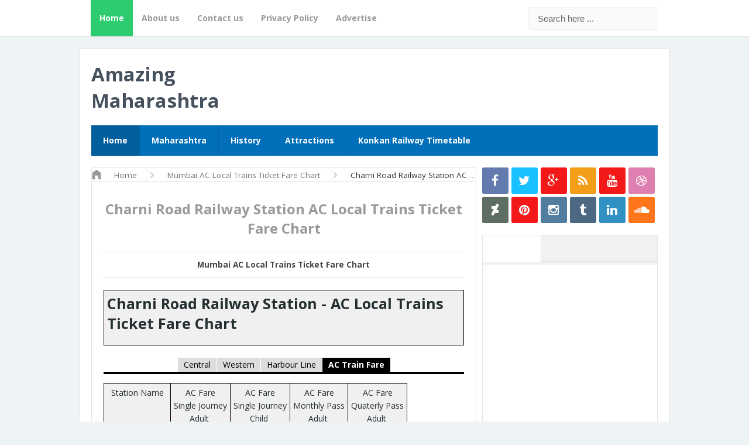

--- FILE ---
content_type: text/html; charset=UTF-8
request_url: https://www.amazingmaharashtra.com/b/stats?style=WHITE_TRANSPARENT&timeRange=ALL_TIME&token=APq4FmBYxMdhpd_IHRRqW8jNjo9f3JJt1oIl6iky5RcRd328zCyx5Z4LpZuJAblhOoDNjhjbKpWJ4qoXpQbVUv-PQY4rt-58-A
body_size: 42
content:
{"total":25492299,"sparklineOptions":{"backgroundColor":{"fillOpacity":0.1,"fill":"#ffffff"},"series":[{"areaOpacity":0.3,"color":"#fff"}]},"sparklineData":[[0,52],[1,63],[2,63],[3,70],[4,71],[5,75],[6,59],[7,47],[8,59],[9,53],[10,48],[11,46],[12,53],[13,98],[14,46],[15,57],[16,59],[17,60],[18,64],[19,60],[20,60],[21,54],[22,76],[23,100],[24,67],[25,63],[26,66],[27,57],[28,55],[29,74]],"nextTickMs":32432}

--- FILE ---
content_type: text/html; charset=utf-8
request_url: https://www.google.com/recaptcha/api2/aframe
body_size: 267
content:
<!DOCTYPE HTML><html><head><meta http-equiv="content-type" content="text/html; charset=UTF-8"></head><body><script nonce="JQu2nMcWH9a9Nc7TxNPwRA">/** Anti-fraud and anti-abuse applications only. See google.com/recaptcha */ try{var clients={'sodar':'https://pagead2.googlesyndication.com/pagead/sodar?'};window.addEventListener("message",function(a){try{if(a.source===window.parent){var b=JSON.parse(a.data);var c=clients[b['id']];if(c){var d=document.createElement('img');d.src=c+b['params']+'&rc='+(localStorage.getItem("rc::a")?sessionStorage.getItem("rc::b"):"");window.document.body.appendChild(d);sessionStorage.setItem("rc::e",parseInt(sessionStorage.getItem("rc::e")||0)+1);localStorage.setItem("rc::h",'1770069072056');}}}catch(b){}});window.parent.postMessage("_grecaptcha_ready", "*");}catch(b){}</script></body></html>